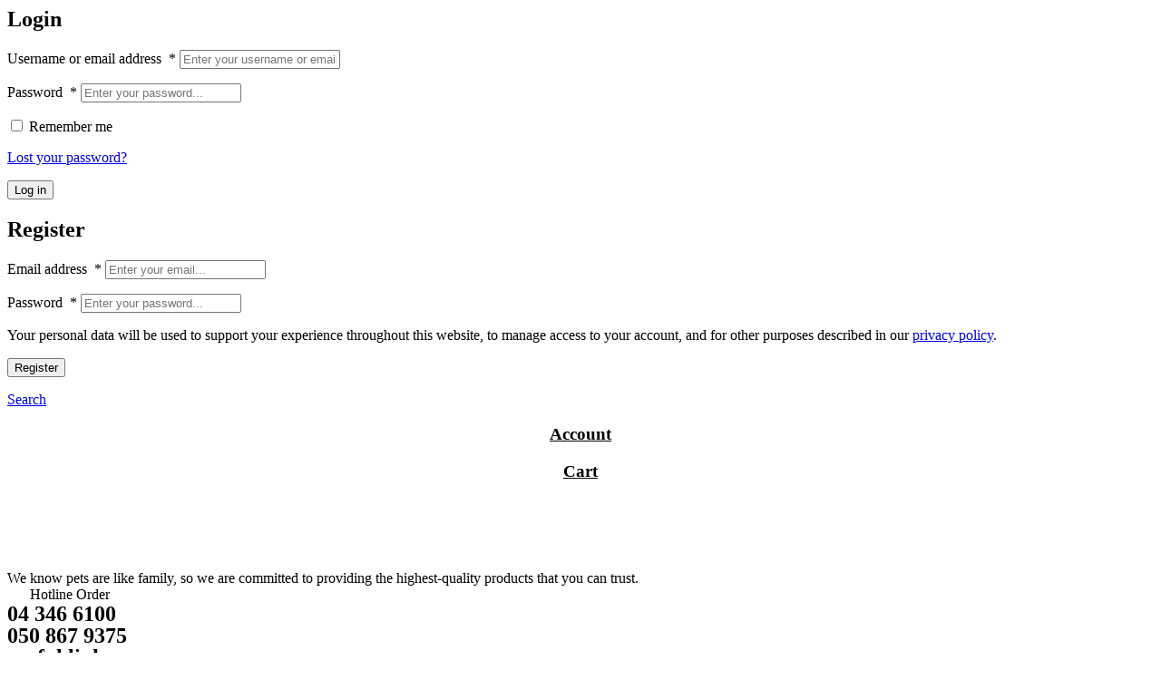

--- FILE ---
content_type: text/html; charset=UTF-8
request_url: https://petsplus.ae/my-account/
body_size: 9175
content:

	<div id="primary">
		<main id="main" class="site-main">

			<article id="post-9" class="post-9 page type-page status-publish hentry">
	        <div class="entry-content">
            <div class="woocommerce"><div class="woocommerce-notices-wrapper"></div>

<div class="u-columns col2-set" id="customer_login">

    <div class="u-column1 login-form-col col-1">

		
        <form class="woocommerce-form woocommerce-form-login login" method="post">

			            <div class="woocommerce-form-login-wrap">
                <h2 class="login-form-title">Login</h2>
                <p class="woocommerce-form-row woocommerce-form-row--wide form-row form-row-wide">
                    <label for="username">Username or email address                        &nbsp;<span class="required">*</span></label>
                    <input type="text" class="woocommerce-Input woocommerce-Input--text input-text" name="username" id="username" autocomplete="username" value="" placeholder="Enter your username or email address..."/>                </p>
                <p class="woocommerce-form-row woocommerce-form-row--wide form-row form-row-wide">
                    <label for="password">Password                        &nbsp;<span class="required">*</span></label>
                    <input class="woocommerce-Input woocommerce-Input--text input-text" type="password" name="password" id="password" autocomplete="current-password" placeholder="Enter your password..."/>
                </p>
				<label class="woocommerce-form__label woocommerce-form__label-for-checkbox woocommerce-form-login__rememberme">
					<input class="woocommerce-form__input woocommerce-form__input-checkbox" name="rememberme" type="checkbox" id="rememberme" value="forever"/>
					<span>Remember me</span>
				</label>
				<input type="hidden" id="woocommerce-login-nonce" name="woocommerce-login-nonce" value="b1eaab2666" /><input type="hidden" name="_wp_http_referer" value="/my-account/" />
				<p class="woocommerce-LostPassword lost_password">
					<a href="https://petsplus.ae/my-account/lost-password/">Lost your password?</a>
				</p>
				                <button type="submit" class="woocommerce-button button woocommerce-form-login__submit" name="login" value="Log in">Log in</button>
            </div>


			
        </form>

		
    </div>

    <div class="u-column2 col-2">


        <form method="post" class="woocommerce-form woocommerce-form-register register"  >

			            <h2 class="register-from-title">Register</h2>

			
            <p class="woocommerce-form-row woocommerce-form-row--wide form-row form-row-wide">
                <label for="reg_email">Email address                    &nbsp;<span class="required">*</span></label>
                <input type="email" class="woocommerce-Input woocommerce-Input--text input-text" name="email" id="reg_email" autocomplete="email" value="" placeholder="Enter your email..."/>            </p>

			
                <p class="woocommerce-form-row woocommerce-form-row--wide form-row form-row-wide">
                    <label for="reg_password">Password                        &nbsp;<span class="required">*</span></label>
                    <input type="password" class="woocommerce-Input woocommerce-Input--text input-text" name="password" id="reg_password" autocomplete="new-password" placeholder="Enter your password..."/>
                </p>

			
			<div class="woocommerce-privacy-policy-text"><p>Your personal data will be used to support your experience throughout this website, to manage access to your account, and for other purposes described in our <a href="https://petsplus.ae/privacy-policy/" class="woocommerce-privacy-policy-link" target="_blank">privacy policy</a>.</p>
</div>
            <p class="woocommerce-FormRow form-row">
				<input type="hidden" id="woocommerce-register-nonce" name="woocommerce-register-nonce" value="1f7d41620f" /><input type="hidden" name="_wp_http_referer" value="/my-account/" />                <button type="submit" class="woocommerce-Button woocommerce-button button woocommerce-form-register__submit" name="register" value="Register">Register</button>
            </p>

			
        </form>

    </div>

</div>

</div>
                    </div><!-- .entry-content -->
        </article><!-- #post-## -->

		</main><!-- #main -->
	</div><!-- #primary -->


		</div><!-- .col-full -->
	</div><!-- #content -->

	<div class='footer-width-fixer'>		<div data-elementor-type="wp-post" data-elementor-id="8433" class="elementor elementor-8433">
									<div class="elementor-section elementor-top-section elementor-element elementor-element-e129169 elementor-section-content-middle elementor-section-stretched elementor-hidden-desktop elementor-hidden-laptop elementor-hidden-tablet_extra elementor-section-boxed elementor-section-height-default elementor-section-height-default" data-id="e129169" data-element_type="section" data-settings="{&quot;stretch_section&quot;:&quot;section-stretched&quot;,&quot;background_background&quot;:&quot;classic&quot;}">
						<div class="elementor-container elementor-column-gap-no">
					<div class="elementor-column elementor-col-33 elementor-top-column elementor-element elementor-element-a1c3fd9" data-id="a1c3fd9" data-element_type="column">
			<div class="elementor-widget-wrap elementor-element-populated">
								<div class="elementor-element elementor-element-a371567 elementor-widget elementor-widget-ziggy-search" data-id="a371567" data-element_type="widget" data-widget_type="ziggy-search.default">
				<div class="elementor-widget-container">
			            <div class="site-header-search">
                <a href="#" class="button-search-popup">
                    <i class="ziggy-icon-search"></i>
                    <span class="content">Search</span>
                </a>
            </div>
            		</div>
				</div>
					</div>
		</div>
				<div class="make-column-clickable-elementor elementor-column elementor-col-33 elementor-top-column elementor-element elementor-element-72513f8" style="cursor: pointer;" data-column-clickable="http://dev2.wpopal.com/radist/my-account/" data-column-clickable-blank="_self" data-id="72513f8" data-element_type="column">
			<div class="elementor-widget-wrap elementor-element-populated">
								<div class="elementor-element elementor-element-dc6797c elementor-view-default elementor-mobile-position-top elementor-vertical-align-top elementor-widget elementor-widget-icon-box" data-id="dc6797c" data-element_type="widget" data-widget_type="icon-box.default">
				<div class="elementor-widget-container">
			<link rel="stylesheet" href="https://petsplus.ae/wp-content/uploads/elementor/css/custom-widget-icon-box.min.css?ver=1663176132">		<div class="elementor-icon-box-wrapper">
						<div class="elementor-icon-box-icon">
				<a class="elementor-icon elementor-animation-" href="https://petsplus.ae/my-account/">
				<i aria-hidden="true" class="ziggy-icon- ziggy-icon-account"></i>				</a>
			</div>
						<div class="elementor-icon-box-content">
				<h3 class="elementor-icon-box-title">
					<a href="https://petsplus.ae/my-account/" >
						Account					</a>
				</h3>
							</div>
		</div>
				</div>
				</div>
					</div>
		</div>
				<div class="elementor-column elementor-col-33 elementor-top-column elementor-element elementor-element-5b21b5b" data-id="5b21b5b" data-element_type="column">
			<div class="elementor-widget-wrap elementor-element-populated">
								<div class="elementor-element elementor-element-1895f43 elementor-view-default elementor-mobile-position-top elementor-vertical-align-top elementor-widget elementor-widget-icon-box" data-id="1895f43" data-element_type="widget" data-widget_type="icon-box.default">
				<div class="elementor-widget-container">
					<div class="elementor-icon-box-wrapper">
						<div class="elementor-icon-box-icon">
				<a class="elementor-icon elementor-animation-" href="https://petsplus.ae/cart/">
				<i aria-hidden="true" class="ziggy-icon- ziggy-icon-cart"></i>				</a>
			</div>
						<div class="elementor-icon-box-content">
				<h3 class="elementor-icon-box-title">
					<a href="https://petsplus.ae/cart/" >
						Cart					</a>
				</h3>
							</div>
		</div>
				</div>
				</div>
					</div>
		</div>
							</div>
		</div>
							</div>
		</div>		<footer itemtype="https://schema.org/WPFooter" itemscope="itemscope" id="colophon" role="contentinfo">
			<div class='footer-width-fixer'>		<div data-elementor-type="wp-post" data-elementor-id="8431" class="elementor elementor-8431">
									<div class="elementor-section elementor-top-section elementor-element elementor-element-b08cd2c elementor-section-stretched elementor-section-boxed elementor-section-height-default elementor-section-height-default" data-id="b08cd2c" data-element_type="section" data-settings="{&quot;stretch_section&quot;:&quot;section-stretched&quot;,&quot;background_background&quot;:&quot;classic&quot;}">
						<div class="elementor-container elementor-column-gap-no">
					<div class="elementor-column elementor-col-100 elementor-top-column elementor-element elementor-element-c535725" data-id="c535725" data-element_type="column">
			<div class="elementor-widget-wrap elementor-element-populated">
								<div class="elementor-section elementor-inner-section elementor-element elementor-element-62ebd78 elementor-section-boxed elementor-section-height-default elementor-section-height-default" data-id="62ebd78" data-element_type="section">
						<div class="elementor-container elementor-column-gap-no">
					<div class="elementor-column elementor-col-25 elementor-inner-column elementor-element elementor-element-6446814" data-id="6446814" data-element_type="column">
			<div class="elementor-widget-wrap elementor-element-populated">
								<div class="elementor-element elementor-element-58108da elementor-widget elementor-widget-image" data-id="58108da" data-element_type="widget" data-widget_type="image.default">
				<div class="elementor-widget-container">
			<style>/*! elementor - v3.7.5 - 14-09-2022 */
.elementor-widget-image{text-align:center}.elementor-widget-image a{display:inline-block}.elementor-widget-image a img[src$=".svg"]{width:48px}.elementor-widget-image img{vertical-align:middle;display:inline-block}</style>												<img width="143" height="79" src="https://petsplus.ae/wp-content/uploads/2022/08/petplus.png" class="attachment-full size-full jetpack-lazy-image" alt="" loading="lazy" data-lazy-srcset="https://petsplus.ae/wp-content/uploads/2022/08/petplus.png 143w, https://petsplus.ae/wp-content/uploads/2022/08/petplus-64x35.png 64w, https://petsplus.ae/wp-content/uploads/2022/08/petplus-54x30.png 54w, https://petsplus.ae/wp-content/uploads/2022/08/petplus-109x60.png 109w" data-lazy-sizes="(max-width: 143px) 100vw, 143px" data-lazy-src="https://petsplus.ae/wp-content/uploads/2022/08/petplus.png?is-pending-load=1" srcset="[data-uri]" />															</div>
				</div>
				<div class="elementor-element elementor-element-c36b1d8 elementor-widget elementor-widget-text-editor" data-id="c36b1d8" data-element_type="widget" data-widget_type="text-editor.default">
				<div class="elementor-widget-container">
			<style>/*! elementor - v3.7.5 - 14-09-2022 */
.elementor-widget-text-editor.elementor-drop-cap-view-stacked .elementor-drop-cap{background-color:#818a91;color:#fff}.elementor-widget-text-editor.elementor-drop-cap-view-framed .elementor-drop-cap{color:#818a91;border:3px solid;background-color:transparent}.elementor-widget-text-editor:not(.elementor-drop-cap-view-default) .elementor-drop-cap{margin-top:8px}.elementor-widget-text-editor:not(.elementor-drop-cap-view-default) .elementor-drop-cap-letter{width:1em;height:1em}.elementor-widget-text-editor .elementor-drop-cap{float:left;text-align:center;line-height:1;font-size:50px}.elementor-widget-text-editor .elementor-drop-cap-letter{display:inline-block}</style>				We know pets are like family, so we are 
committed to providing the highest-quality
 products that you can trust.						</div>
				</div>
				<div class="elementor-element elementor-element-a943e0d elementor-mobile-align-center elementor-icon-list--layout-traditional elementor-list-item-link-full_width elementor-widget elementor-widget-icon-list" data-id="a943e0d" data-element_type="widget" data-widget_type="icon-list.default">
				<div class="elementor-widget-container">
			<link rel="stylesheet" href="https://petsplus.ae/wp-content/uploads/elementor/css/custom-widget-icon-list.min.css?ver=1663176130">		<ul class="elementor-icon-list-items">
							<li class="elementor-icon-list-item">
											<span class="elementor-icon-list-icon">
							<i aria-hidden="true" class="ziggy-icon- ziggy-icon-add_ic_call"></i>						</span>
										<span class="elementor-icon-list-text">Hotline Order</span>
									</li>
						</ul>
				</div>
				</div>
				<div class="elementor-element elementor-element-9053715 elementor-widget elementor-widget-heading" data-id="9053715" data-element_type="widget" data-widget_type="heading.default">
				<div class="elementor-widget-container">
			<style>/*! elementor - v3.7.5 - 14-09-2022 */
.elementor-heading-title{padding:0;margin:0;line-height:1}.elementor-widget-heading .elementor-heading-title[class*=elementor-size-]>a{color:inherit;font-size:inherit;line-height:inherit}.elementor-widget-heading .elementor-heading-title.elementor-size-small{font-size:15px}.elementor-widget-heading .elementor-heading-title.elementor-size-medium{font-size:19px}.elementor-widget-heading .elementor-heading-title.elementor-size-large{font-size:29px}.elementor-widget-heading .elementor-heading-title.elementor-size-xl{font-size:39px}.elementor-widget-heading .elementor-heading-title.elementor-size-xxl{font-size:59px}</style><h2 class="elementor-heading-title elementor-size-default">04 346 6100<br>050 867 9375</h2>		</div>
				</div>
					</div>
		</div>
				<div class="elementor-column elementor-col-25 elementor-inner-column elementor-element elementor-element-68c924d elementor-menu-one" data-id="68c924d" data-element_type="column">
			<div class="elementor-widget-wrap elementor-element-populated">
								<div class="elementor-element elementor-element-78a4aa2 elementor-widget elementor-widget-heading" data-id="78a4aa2" data-element_type="widget" data-widget_type="heading.default">
				<div class="elementor-widget-container">
			<h2 class="elementor-heading-title elementor-size-default">useful links</h2>		</div>
				</div>
				<div class="elementor-element elementor-element-f1f1afb hfe-nav-menu__breakpoint-none hfe-nav-menu__align-left hfe-submenu-icon-arrow hfe-link-redirect-child elementor-widget elementor-widget-navigation-menu" data-id="f1f1afb" data-element_type="widget" data-settings="{&quot;padding_horizontal_menu_item&quot;:{&quot;unit&quot;:&quot;px&quot;,&quot;size&quot;:&quot;&quot;,&quot;sizes&quot;:[]},&quot;padding_vertical_menu_item&quot;:{&quot;unit&quot;:&quot;px&quot;,&quot;size&quot;:&quot;&quot;,&quot;sizes&quot;:[]},&quot;padding_horizontal_menu_item_laptop&quot;:{&quot;unit&quot;:&quot;px&quot;,&quot;size&quot;:&quot;&quot;,&quot;sizes&quot;:[]},&quot;padding_horizontal_menu_item_tablet_extra&quot;:{&quot;unit&quot;:&quot;px&quot;,&quot;size&quot;:&quot;&quot;,&quot;sizes&quot;:[]},&quot;padding_horizontal_menu_item_tablet&quot;:{&quot;unit&quot;:&quot;px&quot;,&quot;size&quot;:&quot;&quot;,&quot;sizes&quot;:[]},&quot;padding_horizontal_menu_item_mobile_extra&quot;:{&quot;unit&quot;:&quot;px&quot;,&quot;size&quot;:&quot;&quot;,&quot;sizes&quot;:[]},&quot;padding_horizontal_menu_item_mobile&quot;:{&quot;unit&quot;:&quot;px&quot;,&quot;size&quot;:&quot;&quot;,&quot;sizes&quot;:[]},&quot;padding_vertical_menu_item_laptop&quot;:{&quot;unit&quot;:&quot;px&quot;,&quot;size&quot;:&quot;&quot;,&quot;sizes&quot;:[]},&quot;padding_vertical_menu_item_tablet_extra&quot;:{&quot;unit&quot;:&quot;px&quot;,&quot;size&quot;:&quot;&quot;,&quot;sizes&quot;:[]},&quot;padding_vertical_menu_item_tablet&quot;:{&quot;unit&quot;:&quot;px&quot;,&quot;size&quot;:&quot;&quot;,&quot;sizes&quot;:[]},&quot;padding_vertical_menu_item_mobile_extra&quot;:{&quot;unit&quot;:&quot;px&quot;,&quot;size&quot;:&quot;&quot;,&quot;sizes&quot;:[]},&quot;padding_vertical_menu_item_mobile&quot;:{&quot;unit&quot;:&quot;px&quot;,&quot;size&quot;:&quot;&quot;,&quot;sizes&quot;:[]},&quot;menu_space_between&quot;:{&quot;unit&quot;:&quot;px&quot;,&quot;size&quot;:&quot;&quot;,&quot;sizes&quot;:[]},&quot;menu_space_between_laptop&quot;:{&quot;unit&quot;:&quot;px&quot;,&quot;size&quot;:&quot;&quot;,&quot;sizes&quot;:[]},&quot;menu_space_between_tablet_extra&quot;:{&quot;unit&quot;:&quot;px&quot;,&quot;size&quot;:&quot;&quot;,&quot;sizes&quot;:[]},&quot;menu_space_between_tablet&quot;:{&quot;unit&quot;:&quot;px&quot;,&quot;size&quot;:&quot;&quot;,&quot;sizes&quot;:[]},&quot;menu_space_between_mobile_extra&quot;:{&quot;unit&quot;:&quot;px&quot;,&quot;size&quot;:&quot;&quot;,&quot;sizes&quot;:[]},&quot;menu_space_between_mobile&quot;:{&quot;unit&quot;:&quot;px&quot;,&quot;size&quot;:&quot;&quot;,&quot;sizes&quot;:[]},&quot;dropdown_border_radius&quot;:{&quot;unit&quot;:&quot;px&quot;,&quot;top&quot;:&quot;&quot;,&quot;right&quot;:&quot;&quot;,&quot;bottom&quot;:&quot;&quot;,&quot;left&quot;:&quot;&quot;,&quot;isLinked&quot;:true},&quot;dropdown_border_radius_laptop&quot;:{&quot;unit&quot;:&quot;px&quot;,&quot;top&quot;:&quot;&quot;,&quot;right&quot;:&quot;&quot;,&quot;bottom&quot;:&quot;&quot;,&quot;left&quot;:&quot;&quot;,&quot;isLinked&quot;:true},&quot;dropdown_border_radius_tablet_extra&quot;:{&quot;unit&quot;:&quot;px&quot;,&quot;top&quot;:&quot;&quot;,&quot;right&quot;:&quot;&quot;,&quot;bottom&quot;:&quot;&quot;,&quot;left&quot;:&quot;&quot;,&quot;isLinked&quot;:true},&quot;dropdown_border_radius_tablet&quot;:{&quot;unit&quot;:&quot;px&quot;,&quot;top&quot;:&quot;&quot;,&quot;right&quot;:&quot;&quot;,&quot;bottom&quot;:&quot;&quot;,&quot;left&quot;:&quot;&quot;,&quot;isLinked&quot;:true},&quot;dropdown_border_radius_mobile_extra&quot;:{&quot;unit&quot;:&quot;px&quot;,&quot;top&quot;:&quot;&quot;,&quot;right&quot;:&quot;&quot;,&quot;bottom&quot;:&quot;&quot;,&quot;left&quot;:&quot;&quot;,&quot;isLinked&quot;:true},&quot;dropdown_border_radius_mobile&quot;:{&quot;unit&quot;:&quot;px&quot;,&quot;top&quot;:&quot;&quot;,&quot;right&quot;:&quot;&quot;,&quot;bottom&quot;:&quot;&quot;,&quot;left&quot;:&quot;&quot;,&quot;isLinked&quot;:true},&quot;padding_horizontal_dropdown_item&quot;:{&quot;unit&quot;:&quot;px&quot;,&quot;size&quot;:&quot;&quot;,&quot;sizes&quot;:[]},&quot;padding_horizontal_dropdown_item_laptop&quot;:{&quot;unit&quot;:&quot;px&quot;,&quot;size&quot;:&quot;&quot;,&quot;sizes&quot;:[]},&quot;padding_horizontal_dropdown_item_tablet_extra&quot;:{&quot;unit&quot;:&quot;px&quot;,&quot;size&quot;:&quot;&quot;,&quot;sizes&quot;:[]},&quot;padding_horizontal_dropdown_item_tablet&quot;:{&quot;unit&quot;:&quot;px&quot;,&quot;size&quot;:&quot;&quot;,&quot;sizes&quot;:[]},&quot;padding_horizontal_dropdown_item_mobile_extra&quot;:{&quot;unit&quot;:&quot;px&quot;,&quot;size&quot;:&quot;&quot;,&quot;sizes&quot;:[]},&quot;padding_horizontal_dropdown_item_mobile&quot;:{&quot;unit&quot;:&quot;px&quot;,&quot;size&quot;:&quot;&quot;,&quot;sizes&quot;:[]},&quot;padding_vertical_dropdown_item&quot;:{&quot;unit&quot;:&quot;px&quot;,&quot;size&quot;:15,&quot;sizes&quot;:[]},&quot;padding_vertical_dropdown_item_laptop&quot;:{&quot;unit&quot;:&quot;px&quot;,&quot;size&quot;:&quot;&quot;,&quot;sizes&quot;:[]},&quot;padding_vertical_dropdown_item_tablet_extra&quot;:{&quot;unit&quot;:&quot;px&quot;,&quot;size&quot;:&quot;&quot;,&quot;sizes&quot;:[]},&quot;padding_vertical_dropdown_item_tablet&quot;:{&quot;unit&quot;:&quot;px&quot;,&quot;size&quot;:&quot;&quot;,&quot;sizes&quot;:[]},&quot;padding_vertical_dropdown_item_mobile_extra&quot;:{&quot;unit&quot;:&quot;px&quot;,&quot;size&quot;:&quot;&quot;,&quot;sizes&quot;:[]},&quot;padding_vertical_dropdown_item_mobile&quot;:{&quot;unit&quot;:&quot;px&quot;,&quot;size&quot;:&quot;&quot;,&quot;sizes&quot;:[]},&quot;distance_from_menu&quot;:{&quot;unit&quot;:&quot;px&quot;,&quot;size&quot;:&quot;&quot;,&quot;sizes&quot;:[]},&quot;distance_from_menu_laptop&quot;:{&quot;unit&quot;:&quot;px&quot;,&quot;size&quot;:&quot;&quot;,&quot;sizes&quot;:[]},&quot;distance_from_menu_tablet_extra&quot;:{&quot;unit&quot;:&quot;px&quot;,&quot;size&quot;:&quot;&quot;,&quot;sizes&quot;:[]},&quot;distance_from_menu_tablet&quot;:{&quot;unit&quot;:&quot;px&quot;,&quot;size&quot;:&quot;&quot;,&quot;sizes&quot;:[]},&quot;distance_from_menu_mobile_extra&quot;:{&quot;unit&quot;:&quot;px&quot;,&quot;size&quot;:&quot;&quot;,&quot;sizes&quot;:[]},&quot;distance_from_menu_mobile&quot;:{&quot;unit&quot;:&quot;px&quot;,&quot;size&quot;:&quot;&quot;,&quot;sizes&quot;:[]},&quot;toggle_size&quot;:{&quot;unit&quot;:&quot;px&quot;,&quot;size&quot;:&quot;&quot;,&quot;sizes&quot;:[]},&quot;toggle_size_laptop&quot;:{&quot;unit&quot;:&quot;px&quot;,&quot;size&quot;:&quot;&quot;,&quot;sizes&quot;:[]},&quot;toggle_size_tablet_extra&quot;:{&quot;unit&quot;:&quot;px&quot;,&quot;size&quot;:&quot;&quot;,&quot;sizes&quot;:[]},&quot;toggle_size_tablet&quot;:{&quot;unit&quot;:&quot;px&quot;,&quot;size&quot;:&quot;&quot;,&quot;sizes&quot;:[]},&quot;toggle_size_mobile_extra&quot;:{&quot;unit&quot;:&quot;px&quot;,&quot;size&quot;:&quot;&quot;,&quot;sizes&quot;:[]},&quot;toggle_size_mobile&quot;:{&quot;unit&quot;:&quot;px&quot;,&quot;size&quot;:&quot;&quot;,&quot;sizes&quot;:[]},&quot;toggle_border_width&quot;:{&quot;unit&quot;:&quot;px&quot;,&quot;size&quot;:&quot;&quot;,&quot;sizes&quot;:[]},&quot;toggle_border_width_laptop&quot;:{&quot;unit&quot;:&quot;px&quot;,&quot;size&quot;:&quot;&quot;,&quot;sizes&quot;:[]},&quot;toggle_border_width_tablet_extra&quot;:{&quot;unit&quot;:&quot;px&quot;,&quot;size&quot;:&quot;&quot;,&quot;sizes&quot;:[]},&quot;toggle_border_width_tablet&quot;:{&quot;unit&quot;:&quot;px&quot;,&quot;size&quot;:&quot;&quot;,&quot;sizes&quot;:[]},&quot;toggle_border_width_mobile_extra&quot;:{&quot;unit&quot;:&quot;px&quot;,&quot;size&quot;:&quot;&quot;,&quot;sizes&quot;:[]},&quot;toggle_border_width_mobile&quot;:{&quot;unit&quot;:&quot;px&quot;,&quot;size&quot;:&quot;&quot;,&quot;sizes&quot;:[]},&quot;toggle_border_radius&quot;:{&quot;unit&quot;:&quot;px&quot;,&quot;size&quot;:&quot;&quot;,&quot;sizes&quot;:[]},&quot;toggle_border_radius_laptop&quot;:{&quot;unit&quot;:&quot;px&quot;,&quot;size&quot;:&quot;&quot;,&quot;sizes&quot;:[]},&quot;toggle_border_radius_tablet_extra&quot;:{&quot;unit&quot;:&quot;px&quot;,&quot;size&quot;:&quot;&quot;,&quot;sizes&quot;:[]},&quot;toggle_border_radius_tablet&quot;:{&quot;unit&quot;:&quot;px&quot;,&quot;size&quot;:&quot;&quot;,&quot;sizes&quot;:[]},&quot;toggle_border_radius_mobile_extra&quot;:{&quot;unit&quot;:&quot;px&quot;,&quot;size&quot;:&quot;&quot;,&quot;sizes&quot;:[]},&quot;toggle_border_radius_mobile&quot;:{&quot;unit&quot;:&quot;px&quot;,&quot;size&quot;:&quot;&quot;,&quot;sizes&quot;:[]}}" data-widget_type="navigation-menu.default">
				<div class="elementor-widget-container">
						<div class="hfe-nav-menu hfe-layout-vertical hfe-nav-menu-layout vertical" data-layout="vertical">
				<div class="hfe-nav-menu__toggle elementor-clickable">
					<div class="hfe-nav-menu-icon">
											</div>
				</div>
				<nav class="hfe-nav-menu__layout-vertical hfe-nav-menu__submenu-arrow" data-toggle-icon="" data-close-icon="" data-full-width=""><ul id="menu-1-f1f1afb" class="hfe-nav-menu"><li id="menu-item-3680" class="menu-item menu-item-type-post_type menu-item-object-page menu-item-privacy-policy parent hfe-creative-menu"><a href="https://petsplus.ae/privacy-policy/" class = "hfe-menu-item">Privacy Policy</a></li>
<li id="menu-item-3679" class="menu-item menu-item-type-post_type menu-item-object-page parent hfe-creative-menu"><a href="https://petsplus.ae/delivery-terms/" class = "hfe-menu-item">Delivery Terms</a></li>
<li id="menu-item-3677" class="menu-item menu-item-type-post_type menu-item-object-page parent hfe-creative-menu"><a href="https://petsplus.ae/terms-conditions/" class = "hfe-menu-item">Terms &#038; Conditions</a></li>
<li id="menu-item-3678" class="menu-item menu-item-type-post_type menu-item-object-page parent hfe-creative-menu"><a href="https://petsplus.ae/returns-exchanges-refunds/" class = "hfe-menu-item">Returns, Exchanges &#038; Refunds</a></li>
</ul></nav>              
			</div>
					</div>
				</div>
					</div>
		</div>
				<div class="elementor-column elementor-col-25 elementor-inner-column elementor-element elementor-element-f0b8e7f elementor-menu-one" data-id="f0b8e7f" data-element_type="column">
			<div class="elementor-widget-wrap elementor-element-populated">
								<div class="elementor-element elementor-element-ca6eeec elementor-widget elementor-widget-heading" data-id="ca6eeec" data-element_type="widget" data-widget_type="heading.default">
				<div class="elementor-widget-container">
			<h2 class="elementor-heading-title elementor-size-default">my account</h2>		</div>
				</div>
				<div class="elementor-element elementor-element-2272bd6 hfe-nav-menu__breakpoint-none hfe-nav-menu__align-left hfe-submenu-icon-arrow hfe-link-redirect-child elementor-widget elementor-widget-navigation-menu" data-id="2272bd6" data-element_type="widget" data-settings="{&quot;padding_horizontal_menu_item&quot;:{&quot;unit&quot;:&quot;px&quot;,&quot;size&quot;:&quot;&quot;,&quot;sizes&quot;:[]},&quot;padding_vertical_menu_item&quot;:{&quot;unit&quot;:&quot;px&quot;,&quot;size&quot;:&quot;&quot;,&quot;sizes&quot;:[]},&quot;padding_horizontal_menu_item_laptop&quot;:{&quot;unit&quot;:&quot;px&quot;,&quot;size&quot;:&quot;&quot;,&quot;sizes&quot;:[]},&quot;padding_horizontal_menu_item_tablet_extra&quot;:{&quot;unit&quot;:&quot;px&quot;,&quot;size&quot;:&quot;&quot;,&quot;sizes&quot;:[]},&quot;padding_horizontal_menu_item_tablet&quot;:{&quot;unit&quot;:&quot;px&quot;,&quot;size&quot;:&quot;&quot;,&quot;sizes&quot;:[]},&quot;padding_horizontal_menu_item_mobile_extra&quot;:{&quot;unit&quot;:&quot;px&quot;,&quot;size&quot;:&quot;&quot;,&quot;sizes&quot;:[]},&quot;padding_horizontal_menu_item_mobile&quot;:{&quot;unit&quot;:&quot;px&quot;,&quot;size&quot;:&quot;&quot;,&quot;sizes&quot;:[]},&quot;padding_vertical_menu_item_laptop&quot;:{&quot;unit&quot;:&quot;px&quot;,&quot;size&quot;:&quot;&quot;,&quot;sizes&quot;:[]},&quot;padding_vertical_menu_item_tablet_extra&quot;:{&quot;unit&quot;:&quot;px&quot;,&quot;size&quot;:&quot;&quot;,&quot;sizes&quot;:[]},&quot;padding_vertical_menu_item_tablet&quot;:{&quot;unit&quot;:&quot;px&quot;,&quot;size&quot;:&quot;&quot;,&quot;sizes&quot;:[]},&quot;padding_vertical_menu_item_mobile_extra&quot;:{&quot;unit&quot;:&quot;px&quot;,&quot;size&quot;:&quot;&quot;,&quot;sizes&quot;:[]},&quot;padding_vertical_menu_item_mobile&quot;:{&quot;unit&quot;:&quot;px&quot;,&quot;size&quot;:&quot;&quot;,&quot;sizes&quot;:[]},&quot;menu_space_between&quot;:{&quot;unit&quot;:&quot;px&quot;,&quot;size&quot;:&quot;&quot;,&quot;sizes&quot;:[]},&quot;menu_space_between_laptop&quot;:{&quot;unit&quot;:&quot;px&quot;,&quot;size&quot;:&quot;&quot;,&quot;sizes&quot;:[]},&quot;menu_space_between_tablet_extra&quot;:{&quot;unit&quot;:&quot;px&quot;,&quot;size&quot;:&quot;&quot;,&quot;sizes&quot;:[]},&quot;menu_space_between_tablet&quot;:{&quot;unit&quot;:&quot;px&quot;,&quot;size&quot;:&quot;&quot;,&quot;sizes&quot;:[]},&quot;menu_space_between_mobile_extra&quot;:{&quot;unit&quot;:&quot;px&quot;,&quot;size&quot;:&quot;&quot;,&quot;sizes&quot;:[]},&quot;menu_space_between_mobile&quot;:{&quot;unit&quot;:&quot;px&quot;,&quot;size&quot;:&quot;&quot;,&quot;sizes&quot;:[]},&quot;dropdown_border_radius&quot;:{&quot;unit&quot;:&quot;px&quot;,&quot;top&quot;:&quot;&quot;,&quot;right&quot;:&quot;&quot;,&quot;bottom&quot;:&quot;&quot;,&quot;left&quot;:&quot;&quot;,&quot;isLinked&quot;:true},&quot;dropdown_border_radius_laptop&quot;:{&quot;unit&quot;:&quot;px&quot;,&quot;top&quot;:&quot;&quot;,&quot;right&quot;:&quot;&quot;,&quot;bottom&quot;:&quot;&quot;,&quot;left&quot;:&quot;&quot;,&quot;isLinked&quot;:true},&quot;dropdown_border_radius_tablet_extra&quot;:{&quot;unit&quot;:&quot;px&quot;,&quot;top&quot;:&quot;&quot;,&quot;right&quot;:&quot;&quot;,&quot;bottom&quot;:&quot;&quot;,&quot;left&quot;:&quot;&quot;,&quot;isLinked&quot;:true},&quot;dropdown_border_radius_tablet&quot;:{&quot;unit&quot;:&quot;px&quot;,&quot;top&quot;:&quot;&quot;,&quot;right&quot;:&quot;&quot;,&quot;bottom&quot;:&quot;&quot;,&quot;left&quot;:&quot;&quot;,&quot;isLinked&quot;:true},&quot;dropdown_border_radius_mobile_extra&quot;:{&quot;unit&quot;:&quot;px&quot;,&quot;top&quot;:&quot;&quot;,&quot;right&quot;:&quot;&quot;,&quot;bottom&quot;:&quot;&quot;,&quot;left&quot;:&quot;&quot;,&quot;isLinked&quot;:true},&quot;dropdown_border_radius_mobile&quot;:{&quot;unit&quot;:&quot;px&quot;,&quot;top&quot;:&quot;&quot;,&quot;right&quot;:&quot;&quot;,&quot;bottom&quot;:&quot;&quot;,&quot;left&quot;:&quot;&quot;,&quot;isLinked&quot;:true},&quot;padding_horizontal_dropdown_item&quot;:{&quot;unit&quot;:&quot;px&quot;,&quot;size&quot;:&quot;&quot;,&quot;sizes&quot;:[]},&quot;padding_horizontal_dropdown_item_laptop&quot;:{&quot;unit&quot;:&quot;px&quot;,&quot;size&quot;:&quot;&quot;,&quot;sizes&quot;:[]},&quot;padding_horizontal_dropdown_item_tablet_extra&quot;:{&quot;unit&quot;:&quot;px&quot;,&quot;size&quot;:&quot;&quot;,&quot;sizes&quot;:[]},&quot;padding_horizontal_dropdown_item_tablet&quot;:{&quot;unit&quot;:&quot;px&quot;,&quot;size&quot;:&quot;&quot;,&quot;sizes&quot;:[]},&quot;padding_horizontal_dropdown_item_mobile_extra&quot;:{&quot;unit&quot;:&quot;px&quot;,&quot;size&quot;:&quot;&quot;,&quot;sizes&quot;:[]},&quot;padding_horizontal_dropdown_item_mobile&quot;:{&quot;unit&quot;:&quot;px&quot;,&quot;size&quot;:&quot;&quot;,&quot;sizes&quot;:[]},&quot;padding_vertical_dropdown_item&quot;:{&quot;unit&quot;:&quot;px&quot;,&quot;size&quot;:15,&quot;sizes&quot;:[]},&quot;padding_vertical_dropdown_item_laptop&quot;:{&quot;unit&quot;:&quot;px&quot;,&quot;size&quot;:&quot;&quot;,&quot;sizes&quot;:[]},&quot;padding_vertical_dropdown_item_tablet_extra&quot;:{&quot;unit&quot;:&quot;px&quot;,&quot;size&quot;:&quot;&quot;,&quot;sizes&quot;:[]},&quot;padding_vertical_dropdown_item_tablet&quot;:{&quot;unit&quot;:&quot;px&quot;,&quot;size&quot;:&quot;&quot;,&quot;sizes&quot;:[]},&quot;padding_vertical_dropdown_item_mobile_extra&quot;:{&quot;unit&quot;:&quot;px&quot;,&quot;size&quot;:&quot;&quot;,&quot;sizes&quot;:[]},&quot;padding_vertical_dropdown_item_mobile&quot;:{&quot;unit&quot;:&quot;px&quot;,&quot;size&quot;:&quot;&quot;,&quot;sizes&quot;:[]},&quot;distance_from_menu&quot;:{&quot;unit&quot;:&quot;px&quot;,&quot;size&quot;:&quot;&quot;,&quot;sizes&quot;:[]},&quot;distance_from_menu_laptop&quot;:{&quot;unit&quot;:&quot;px&quot;,&quot;size&quot;:&quot;&quot;,&quot;sizes&quot;:[]},&quot;distance_from_menu_tablet_extra&quot;:{&quot;unit&quot;:&quot;px&quot;,&quot;size&quot;:&quot;&quot;,&quot;sizes&quot;:[]},&quot;distance_from_menu_tablet&quot;:{&quot;unit&quot;:&quot;px&quot;,&quot;size&quot;:&quot;&quot;,&quot;sizes&quot;:[]},&quot;distance_from_menu_mobile_extra&quot;:{&quot;unit&quot;:&quot;px&quot;,&quot;size&quot;:&quot;&quot;,&quot;sizes&quot;:[]},&quot;distance_from_menu_mobile&quot;:{&quot;unit&quot;:&quot;px&quot;,&quot;size&quot;:&quot;&quot;,&quot;sizes&quot;:[]},&quot;toggle_size&quot;:{&quot;unit&quot;:&quot;px&quot;,&quot;size&quot;:&quot;&quot;,&quot;sizes&quot;:[]},&quot;toggle_size_laptop&quot;:{&quot;unit&quot;:&quot;px&quot;,&quot;size&quot;:&quot;&quot;,&quot;sizes&quot;:[]},&quot;toggle_size_tablet_extra&quot;:{&quot;unit&quot;:&quot;px&quot;,&quot;size&quot;:&quot;&quot;,&quot;sizes&quot;:[]},&quot;toggle_size_tablet&quot;:{&quot;unit&quot;:&quot;px&quot;,&quot;size&quot;:&quot;&quot;,&quot;sizes&quot;:[]},&quot;toggle_size_mobile_extra&quot;:{&quot;unit&quot;:&quot;px&quot;,&quot;size&quot;:&quot;&quot;,&quot;sizes&quot;:[]},&quot;toggle_size_mobile&quot;:{&quot;unit&quot;:&quot;px&quot;,&quot;size&quot;:&quot;&quot;,&quot;sizes&quot;:[]},&quot;toggle_border_width&quot;:{&quot;unit&quot;:&quot;px&quot;,&quot;size&quot;:&quot;&quot;,&quot;sizes&quot;:[]},&quot;toggle_border_width_laptop&quot;:{&quot;unit&quot;:&quot;px&quot;,&quot;size&quot;:&quot;&quot;,&quot;sizes&quot;:[]},&quot;toggle_border_width_tablet_extra&quot;:{&quot;unit&quot;:&quot;px&quot;,&quot;size&quot;:&quot;&quot;,&quot;sizes&quot;:[]},&quot;toggle_border_width_tablet&quot;:{&quot;unit&quot;:&quot;px&quot;,&quot;size&quot;:&quot;&quot;,&quot;sizes&quot;:[]},&quot;toggle_border_width_mobile_extra&quot;:{&quot;unit&quot;:&quot;px&quot;,&quot;size&quot;:&quot;&quot;,&quot;sizes&quot;:[]},&quot;toggle_border_width_mobile&quot;:{&quot;unit&quot;:&quot;px&quot;,&quot;size&quot;:&quot;&quot;,&quot;sizes&quot;:[]},&quot;toggle_border_radius&quot;:{&quot;unit&quot;:&quot;px&quot;,&quot;size&quot;:&quot;&quot;,&quot;sizes&quot;:[]},&quot;toggle_border_radius_laptop&quot;:{&quot;unit&quot;:&quot;px&quot;,&quot;size&quot;:&quot;&quot;,&quot;sizes&quot;:[]},&quot;toggle_border_radius_tablet_extra&quot;:{&quot;unit&quot;:&quot;px&quot;,&quot;size&quot;:&quot;&quot;,&quot;sizes&quot;:[]},&quot;toggle_border_radius_tablet&quot;:{&quot;unit&quot;:&quot;px&quot;,&quot;size&quot;:&quot;&quot;,&quot;sizes&quot;:[]},&quot;toggle_border_radius_mobile_extra&quot;:{&quot;unit&quot;:&quot;px&quot;,&quot;size&quot;:&quot;&quot;,&quot;sizes&quot;:[]},&quot;toggle_border_radius_mobile&quot;:{&quot;unit&quot;:&quot;px&quot;,&quot;size&quot;:&quot;&quot;,&quot;sizes&quot;:[]}}" data-widget_type="navigation-menu.default">
				<div class="elementor-widget-container">
						<div class="hfe-nav-menu hfe-layout-vertical hfe-nav-menu-layout vertical" data-layout="vertical">
				<div class="hfe-nav-menu__toggle elementor-clickable">
					<div class="hfe-nav-menu-icon">
											</div>
				</div>
				<nav class="hfe-nav-menu__layout-vertical hfe-nav-menu__submenu-arrow" data-toggle-icon="" data-close-icon="" data-full-width=""><ul id="menu-1-2272bd6" class="hfe-nav-menu"><li id="menu-item-3680" class="menu-item menu-item-type-post_type menu-item-object-page menu-item-privacy-policy parent hfe-creative-menu"><a href="https://petsplus.ae/privacy-policy/" class = "hfe-menu-item">Privacy Policy</a></li>
<li id="menu-item-3679" class="menu-item menu-item-type-post_type menu-item-object-page parent hfe-creative-menu"><a href="https://petsplus.ae/delivery-terms/" class = "hfe-menu-item">Delivery Terms</a></li>
<li id="menu-item-3677" class="menu-item menu-item-type-post_type menu-item-object-page parent hfe-creative-menu"><a href="https://petsplus.ae/terms-conditions/" class = "hfe-menu-item">Terms &#038; Conditions</a></li>
<li id="menu-item-3678" class="menu-item menu-item-type-post_type menu-item-object-page parent hfe-creative-menu"><a href="https://petsplus.ae/returns-exchanges-refunds/" class = "hfe-menu-item">Returns, Exchanges &#038; Refunds</a></li>
</ul></nav>              
			</div>
					</div>
				</div>
					</div>
		</div>
				<div class="elementor-column elementor-col-25 elementor-inner-column elementor-element elementor-element-cd20eea elementor-menu-one" data-id="cd20eea" data-element_type="column">
			<div class="elementor-widget-wrap elementor-element-populated">
								<div class="elementor-element elementor-element-5bc8e8c elementor-widget elementor-widget-heading" data-id="5bc8e8c" data-element_type="widget" data-widget_type="heading.default">
				<div class="elementor-widget-container">
			<h2 class="elementor-heading-title elementor-size-default">Company</h2>		</div>
				</div>
				<div class="elementor-element elementor-element-2581fa8 hfe-nav-menu__breakpoint-none hfe-nav-menu__align-left hfe-submenu-icon-arrow hfe-link-redirect-child elementor-widget elementor-widget-navigation-menu" data-id="2581fa8" data-element_type="widget" data-settings="{&quot;padding_horizontal_menu_item&quot;:{&quot;unit&quot;:&quot;px&quot;,&quot;size&quot;:&quot;&quot;,&quot;sizes&quot;:[]},&quot;padding_vertical_menu_item&quot;:{&quot;unit&quot;:&quot;px&quot;,&quot;size&quot;:&quot;&quot;,&quot;sizes&quot;:[]},&quot;padding_horizontal_menu_item_laptop&quot;:{&quot;unit&quot;:&quot;px&quot;,&quot;size&quot;:&quot;&quot;,&quot;sizes&quot;:[]},&quot;padding_horizontal_menu_item_tablet_extra&quot;:{&quot;unit&quot;:&quot;px&quot;,&quot;size&quot;:&quot;&quot;,&quot;sizes&quot;:[]},&quot;padding_horizontal_menu_item_tablet&quot;:{&quot;unit&quot;:&quot;px&quot;,&quot;size&quot;:&quot;&quot;,&quot;sizes&quot;:[]},&quot;padding_horizontal_menu_item_mobile_extra&quot;:{&quot;unit&quot;:&quot;px&quot;,&quot;size&quot;:&quot;&quot;,&quot;sizes&quot;:[]},&quot;padding_horizontal_menu_item_mobile&quot;:{&quot;unit&quot;:&quot;px&quot;,&quot;size&quot;:&quot;&quot;,&quot;sizes&quot;:[]},&quot;padding_vertical_menu_item_laptop&quot;:{&quot;unit&quot;:&quot;px&quot;,&quot;size&quot;:&quot;&quot;,&quot;sizes&quot;:[]},&quot;padding_vertical_menu_item_tablet_extra&quot;:{&quot;unit&quot;:&quot;px&quot;,&quot;size&quot;:&quot;&quot;,&quot;sizes&quot;:[]},&quot;padding_vertical_menu_item_tablet&quot;:{&quot;unit&quot;:&quot;px&quot;,&quot;size&quot;:&quot;&quot;,&quot;sizes&quot;:[]},&quot;padding_vertical_menu_item_mobile_extra&quot;:{&quot;unit&quot;:&quot;px&quot;,&quot;size&quot;:&quot;&quot;,&quot;sizes&quot;:[]},&quot;padding_vertical_menu_item_mobile&quot;:{&quot;unit&quot;:&quot;px&quot;,&quot;size&quot;:&quot;&quot;,&quot;sizes&quot;:[]},&quot;menu_space_between&quot;:{&quot;unit&quot;:&quot;px&quot;,&quot;size&quot;:&quot;&quot;,&quot;sizes&quot;:[]},&quot;menu_space_between_laptop&quot;:{&quot;unit&quot;:&quot;px&quot;,&quot;size&quot;:&quot;&quot;,&quot;sizes&quot;:[]},&quot;menu_space_between_tablet_extra&quot;:{&quot;unit&quot;:&quot;px&quot;,&quot;size&quot;:&quot;&quot;,&quot;sizes&quot;:[]},&quot;menu_space_between_tablet&quot;:{&quot;unit&quot;:&quot;px&quot;,&quot;size&quot;:&quot;&quot;,&quot;sizes&quot;:[]},&quot;menu_space_between_mobile_extra&quot;:{&quot;unit&quot;:&quot;px&quot;,&quot;size&quot;:&quot;&quot;,&quot;sizes&quot;:[]},&quot;menu_space_between_mobile&quot;:{&quot;unit&quot;:&quot;px&quot;,&quot;size&quot;:&quot;&quot;,&quot;sizes&quot;:[]},&quot;dropdown_border_radius&quot;:{&quot;unit&quot;:&quot;px&quot;,&quot;top&quot;:&quot;&quot;,&quot;right&quot;:&quot;&quot;,&quot;bottom&quot;:&quot;&quot;,&quot;left&quot;:&quot;&quot;,&quot;isLinked&quot;:true},&quot;dropdown_border_radius_laptop&quot;:{&quot;unit&quot;:&quot;px&quot;,&quot;top&quot;:&quot;&quot;,&quot;right&quot;:&quot;&quot;,&quot;bottom&quot;:&quot;&quot;,&quot;left&quot;:&quot;&quot;,&quot;isLinked&quot;:true},&quot;dropdown_border_radius_tablet_extra&quot;:{&quot;unit&quot;:&quot;px&quot;,&quot;top&quot;:&quot;&quot;,&quot;right&quot;:&quot;&quot;,&quot;bottom&quot;:&quot;&quot;,&quot;left&quot;:&quot;&quot;,&quot;isLinked&quot;:true},&quot;dropdown_border_radius_tablet&quot;:{&quot;unit&quot;:&quot;px&quot;,&quot;top&quot;:&quot;&quot;,&quot;right&quot;:&quot;&quot;,&quot;bottom&quot;:&quot;&quot;,&quot;left&quot;:&quot;&quot;,&quot;isLinked&quot;:true},&quot;dropdown_border_radius_mobile_extra&quot;:{&quot;unit&quot;:&quot;px&quot;,&quot;top&quot;:&quot;&quot;,&quot;right&quot;:&quot;&quot;,&quot;bottom&quot;:&quot;&quot;,&quot;left&quot;:&quot;&quot;,&quot;isLinked&quot;:true},&quot;dropdown_border_radius_mobile&quot;:{&quot;unit&quot;:&quot;px&quot;,&quot;top&quot;:&quot;&quot;,&quot;right&quot;:&quot;&quot;,&quot;bottom&quot;:&quot;&quot;,&quot;left&quot;:&quot;&quot;,&quot;isLinked&quot;:true},&quot;padding_horizontal_dropdown_item&quot;:{&quot;unit&quot;:&quot;px&quot;,&quot;size&quot;:&quot;&quot;,&quot;sizes&quot;:[]},&quot;padding_horizontal_dropdown_item_laptop&quot;:{&quot;unit&quot;:&quot;px&quot;,&quot;size&quot;:&quot;&quot;,&quot;sizes&quot;:[]},&quot;padding_horizontal_dropdown_item_tablet_extra&quot;:{&quot;unit&quot;:&quot;px&quot;,&quot;size&quot;:&quot;&quot;,&quot;sizes&quot;:[]},&quot;padding_horizontal_dropdown_item_tablet&quot;:{&quot;unit&quot;:&quot;px&quot;,&quot;size&quot;:&quot;&quot;,&quot;sizes&quot;:[]},&quot;padding_horizontal_dropdown_item_mobile_extra&quot;:{&quot;unit&quot;:&quot;px&quot;,&quot;size&quot;:&quot;&quot;,&quot;sizes&quot;:[]},&quot;padding_horizontal_dropdown_item_mobile&quot;:{&quot;unit&quot;:&quot;px&quot;,&quot;size&quot;:&quot;&quot;,&quot;sizes&quot;:[]},&quot;padding_vertical_dropdown_item&quot;:{&quot;unit&quot;:&quot;px&quot;,&quot;size&quot;:15,&quot;sizes&quot;:[]},&quot;padding_vertical_dropdown_item_laptop&quot;:{&quot;unit&quot;:&quot;px&quot;,&quot;size&quot;:&quot;&quot;,&quot;sizes&quot;:[]},&quot;padding_vertical_dropdown_item_tablet_extra&quot;:{&quot;unit&quot;:&quot;px&quot;,&quot;size&quot;:&quot;&quot;,&quot;sizes&quot;:[]},&quot;padding_vertical_dropdown_item_tablet&quot;:{&quot;unit&quot;:&quot;px&quot;,&quot;size&quot;:&quot;&quot;,&quot;sizes&quot;:[]},&quot;padding_vertical_dropdown_item_mobile_extra&quot;:{&quot;unit&quot;:&quot;px&quot;,&quot;size&quot;:&quot;&quot;,&quot;sizes&quot;:[]},&quot;padding_vertical_dropdown_item_mobile&quot;:{&quot;unit&quot;:&quot;px&quot;,&quot;size&quot;:&quot;&quot;,&quot;sizes&quot;:[]},&quot;distance_from_menu&quot;:{&quot;unit&quot;:&quot;px&quot;,&quot;size&quot;:&quot;&quot;,&quot;sizes&quot;:[]},&quot;distance_from_menu_laptop&quot;:{&quot;unit&quot;:&quot;px&quot;,&quot;size&quot;:&quot;&quot;,&quot;sizes&quot;:[]},&quot;distance_from_menu_tablet_extra&quot;:{&quot;unit&quot;:&quot;px&quot;,&quot;size&quot;:&quot;&quot;,&quot;sizes&quot;:[]},&quot;distance_from_menu_tablet&quot;:{&quot;unit&quot;:&quot;px&quot;,&quot;size&quot;:&quot;&quot;,&quot;sizes&quot;:[]},&quot;distance_from_menu_mobile_extra&quot;:{&quot;unit&quot;:&quot;px&quot;,&quot;size&quot;:&quot;&quot;,&quot;sizes&quot;:[]},&quot;distance_from_menu_mobile&quot;:{&quot;unit&quot;:&quot;px&quot;,&quot;size&quot;:&quot;&quot;,&quot;sizes&quot;:[]},&quot;toggle_size&quot;:{&quot;unit&quot;:&quot;px&quot;,&quot;size&quot;:&quot;&quot;,&quot;sizes&quot;:[]},&quot;toggle_size_laptop&quot;:{&quot;unit&quot;:&quot;px&quot;,&quot;size&quot;:&quot;&quot;,&quot;sizes&quot;:[]},&quot;toggle_size_tablet_extra&quot;:{&quot;unit&quot;:&quot;px&quot;,&quot;size&quot;:&quot;&quot;,&quot;sizes&quot;:[]},&quot;toggle_size_tablet&quot;:{&quot;unit&quot;:&quot;px&quot;,&quot;size&quot;:&quot;&quot;,&quot;sizes&quot;:[]},&quot;toggle_size_mobile_extra&quot;:{&quot;unit&quot;:&quot;px&quot;,&quot;size&quot;:&quot;&quot;,&quot;sizes&quot;:[]},&quot;toggle_size_mobile&quot;:{&quot;unit&quot;:&quot;px&quot;,&quot;size&quot;:&quot;&quot;,&quot;sizes&quot;:[]},&quot;toggle_border_width&quot;:{&quot;unit&quot;:&quot;px&quot;,&quot;size&quot;:&quot;&quot;,&quot;sizes&quot;:[]},&quot;toggle_border_width_laptop&quot;:{&quot;unit&quot;:&quot;px&quot;,&quot;size&quot;:&quot;&quot;,&quot;sizes&quot;:[]},&quot;toggle_border_width_tablet_extra&quot;:{&quot;unit&quot;:&quot;px&quot;,&quot;size&quot;:&quot;&quot;,&quot;sizes&quot;:[]},&quot;toggle_border_width_tablet&quot;:{&quot;unit&quot;:&quot;px&quot;,&quot;size&quot;:&quot;&quot;,&quot;sizes&quot;:[]},&quot;toggle_border_width_mobile_extra&quot;:{&quot;unit&quot;:&quot;px&quot;,&quot;size&quot;:&quot;&quot;,&quot;sizes&quot;:[]},&quot;toggle_border_width_mobile&quot;:{&quot;unit&quot;:&quot;px&quot;,&quot;size&quot;:&quot;&quot;,&quot;sizes&quot;:[]},&quot;toggle_border_radius&quot;:{&quot;unit&quot;:&quot;px&quot;,&quot;size&quot;:&quot;&quot;,&quot;sizes&quot;:[]},&quot;toggle_border_radius_laptop&quot;:{&quot;unit&quot;:&quot;px&quot;,&quot;size&quot;:&quot;&quot;,&quot;sizes&quot;:[]},&quot;toggle_border_radius_tablet_extra&quot;:{&quot;unit&quot;:&quot;px&quot;,&quot;size&quot;:&quot;&quot;,&quot;sizes&quot;:[]},&quot;toggle_border_radius_tablet&quot;:{&quot;unit&quot;:&quot;px&quot;,&quot;size&quot;:&quot;&quot;,&quot;sizes&quot;:[]},&quot;toggle_border_radius_mobile_extra&quot;:{&quot;unit&quot;:&quot;px&quot;,&quot;size&quot;:&quot;&quot;,&quot;sizes&quot;:[]},&quot;toggle_border_radius_mobile&quot;:{&quot;unit&quot;:&quot;px&quot;,&quot;size&quot;:&quot;&quot;,&quot;sizes&quot;:[]}}" data-widget_type="navigation-menu.default">
				<div class="elementor-widget-container">
						<div class="hfe-nav-menu hfe-layout-vertical hfe-nav-menu-layout vertical" data-layout="vertical">
				<div class="hfe-nav-menu__toggle elementor-clickable">
					<div class="hfe-nav-menu-icon">
											</div>
				</div>
				<nav class="hfe-nav-menu__layout-vertical hfe-nav-menu__submenu-arrow" data-toggle-icon="" data-close-icon="" data-full-width=""><ul id="menu-1-2581fa8" class="hfe-nav-menu"><li id="menu-item-3680" class="menu-item menu-item-type-post_type menu-item-object-page menu-item-privacy-policy parent hfe-creative-menu"><a href="https://petsplus.ae/privacy-policy/" class = "hfe-menu-item">Privacy Policy</a></li>
<li id="menu-item-3679" class="menu-item menu-item-type-post_type menu-item-object-page parent hfe-creative-menu"><a href="https://petsplus.ae/delivery-terms/" class = "hfe-menu-item">Delivery Terms</a></li>
<li id="menu-item-3677" class="menu-item menu-item-type-post_type menu-item-object-page parent hfe-creative-menu"><a href="https://petsplus.ae/terms-conditions/" class = "hfe-menu-item">Terms &#038; Conditions</a></li>
<li id="menu-item-3678" class="menu-item menu-item-type-post_type menu-item-object-page parent hfe-creative-menu"><a href="https://petsplus.ae/returns-exchanges-refunds/" class = "hfe-menu-item">Returns, Exchanges &#038; Refunds</a></li>
</ul></nav>              
			</div>
					</div>
				</div>
					</div>
		</div>
							</div>
		</div>
				<div class="elementor-element elementor-element-25fd23f elementor-shape-circle e-grid-align-left elementor-grid-mobile-4 e-grid-align-mobile-center elementor-grid-0 elementor-widget elementor-widget-social-icons" data-id="25fd23f" data-element_type="widget" data-widget_type="social-icons.default">
				<div class="elementor-widget-container">
			<style>/*! elementor - v3.7.5 - 14-09-2022 */
.elementor-widget-social-icons.elementor-grid-0 .elementor-widget-container,.elementor-widget-social-icons.elementor-grid-mobile-0 .elementor-widget-container,.elementor-widget-social-icons.elementor-grid-tablet-0 .elementor-widget-container{line-height:1;font-size:0}.elementor-widget-social-icons:not(.elementor-grid-0):not(.elementor-grid-tablet-0):not(.elementor-grid-mobile-0) .elementor-grid{display:inline-grid}.elementor-widget-social-icons .elementor-grid{grid-column-gap:var(--grid-column-gap,5px);grid-row-gap:var(--grid-row-gap,5px);grid-template-columns:var(--grid-template-columns);-webkit-box-pack:var(--justify-content,center);-ms-flex-pack:var(--justify-content,center);justify-content:var(--justify-content,center);justify-items:var(--justify-content,center)}.elementor-icon.elementor-social-icon{font-size:var(--icon-size,25px);line-height:var(--icon-size,25px);width:calc(var(--icon-size, 25px) + (2 * var(--icon-padding, .5em)));height:calc(var(--icon-size, 25px) + (2 * var(--icon-padding, .5em)))}.elementor-social-icon{--e-social-icon-icon-color:#fff;display:-webkit-inline-box;display:-ms-inline-flexbox;display:inline-flex;background-color:#818a91;-webkit-box-align:center;-ms-flex-align:center;align-items:center;-webkit-box-pack:center;-ms-flex-pack:center;justify-content:center;text-align:center;cursor:pointer}.elementor-social-icon i{color:var(--e-social-icon-icon-color)}.elementor-social-icon svg{fill:var(--e-social-icon-icon-color)}.elementor-social-icon:last-child{margin:0}.elementor-social-icon:hover{opacity:.9;color:#fff}.elementor-social-icon-android{background-color:#a4c639}.elementor-social-icon-apple{background-color:#999}.elementor-social-icon-behance{background-color:#1769ff}.elementor-social-icon-bitbucket{background-color:#205081}.elementor-social-icon-codepen{background-color:#000}.elementor-social-icon-delicious{background-color:#39f}.elementor-social-icon-deviantart{background-color:#05cc47}.elementor-social-icon-digg{background-color:#005be2}.elementor-social-icon-dribbble{background-color:#ea4c89}.elementor-social-icon-elementor{background-color:#d30c5c}.elementor-social-icon-envelope{background-color:#ea4335}.elementor-social-icon-facebook,.elementor-social-icon-facebook-f{background-color:#3b5998}.elementor-social-icon-flickr{background-color:#0063dc}.elementor-social-icon-foursquare{background-color:#2d5be3}.elementor-social-icon-free-code-camp,.elementor-social-icon-freecodecamp{background-color:#006400}.elementor-social-icon-github{background-color:#333}.elementor-social-icon-gitlab{background-color:#e24329}.elementor-social-icon-globe{background-color:#818a91}.elementor-social-icon-google-plus,.elementor-social-icon-google-plus-g{background-color:#dd4b39}.elementor-social-icon-houzz{background-color:#7ac142}.elementor-social-icon-instagram{background-color:#262626}.elementor-social-icon-jsfiddle{background-color:#487aa2}.elementor-social-icon-link{background-color:#818a91}.elementor-social-icon-linkedin,.elementor-social-icon-linkedin-in{background-color:#0077b5}.elementor-social-icon-medium{background-color:#00ab6b}.elementor-social-icon-meetup{background-color:#ec1c40}.elementor-social-icon-mixcloud{background-color:#273a4b}.elementor-social-icon-odnoklassniki{background-color:#f4731c}.elementor-social-icon-pinterest{background-color:#bd081c}.elementor-social-icon-product-hunt{background-color:#da552f}.elementor-social-icon-reddit{background-color:#ff4500}.elementor-social-icon-rss{background-color:#f26522}.elementor-social-icon-shopping-cart{background-color:#4caf50}.elementor-social-icon-skype{background-color:#00aff0}.elementor-social-icon-slideshare{background-color:#0077b5}.elementor-social-icon-snapchat{background-color:#fffc00}.elementor-social-icon-soundcloud{background-color:#f80}.elementor-social-icon-spotify{background-color:#2ebd59}.elementor-social-icon-stack-overflow{background-color:#fe7a15}.elementor-social-icon-steam{background-color:#00adee}.elementor-social-icon-stumbleupon{background-color:#eb4924}.elementor-social-icon-telegram{background-color:#2ca5e0}.elementor-social-icon-thumb-tack{background-color:#1aa1d8}.elementor-social-icon-tripadvisor{background-color:#589442}.elementor-social-icon-tumblr{background-color:#35465c}.elementor-social-icon-twitch{background-color:#6441a5}.elementor-social-icon-twitter{background-color:#1da1f2}.elementor-social-icon-viber{background-color:#665cac}.elementor-social-icon-vimeo{background-color:#1ab7ea}.elementor-social-icon-vk{background-color:#45668e}.elementor-social-icon-weibo{background-color:#dd2430}.elementor-social-icon-weixin{background-color:#31a918}.elementor-social-icon-whatsapp{background-color:#25d366}.elementor-social-icon-wordpress{background-color:#21759b}.elementor-social-icon-xing{background-color:#026466}.elementor-social-icon-yelp{background-color:#af0606}.elementor-social-icon-youtube{background-color:#cd201f}.elementor-social-icon-500px{background-color:#0099e5}.elementor-shape-rounded .elementor-icon.elementor-social-icon{border-radius:10%}.elementor-shape-circle .elementor-icon.elementor-social-icon{border-radius:50%}</style>		<div class="elementor-social-icons-wrapper elementor-grid">
							<span class="elementor-grid-item">
					<a class="elementor-icon elementor-social-icon elementor-social-icon-instagram elementor-repeater-item-fb6b92c" href="https://instagram.com/petsplusuae?igshid=NmNmNjAwNzg=" target="_blank">
						<span class="elementor-screen-only">Instagram</span>
						<i class="fab fa-instagram"></i>					</a>
				</span>
							<span class="elementor-grid-item">
					<a class="elementor-icon elementor-social-icon elementor-social-icon-facebook elementor-repeater-item-5319cb9" href="https://www.facebook.com/PetsPlusUAE/" target="_blank">
						<span class="elementor-screen-only">Facebook</span>
						<i class="fab fa-facebook"></i>					</a>
				</span>
							<span class="elementor-grid-item">
					<a class="elementor-icon elementor-social-icon elementor-social-icon-whatsapp elementor-repeater-item-83369b1" href="https://wa.link/tx0num" target="_blank">
						<span class="elementor-screen-only">Whatsapp</span>
						<i class="fab fa-whatsapp"></i>					</a>
				</span>
					</div>
				</div>
				</div>
				<div class="elementor-element elementor-element-0f6ff05 elementor-widget-divider--view-line elementor-widget elementor-widget-divider" data-id="0f6ff05" data-element_type="widget" data-widget_type="divider.default">
				<div class="elementor-widget-container">
			<style>/*! elementor - v3.7.5 - 14-09-2022 */
.elementor-widget-divider{--divider-border-style:none;--divider-border-width:1px;--divider-color:#2c2c2c;--divider-icon-size:20px;--divider-element-spacing:10px;--divider-pattern-height:24px;--divider-pattern-size:20px;--divider-pattern-url:none;--divider-pattern-repeat:repeat-x}.elementor-widget-divider .elementor-divider{display:-webkit-box;display:-ms-flexbox;display:flex}.elementor-widget-divider .elementor-divider__text{font-size:15px;line-height:1;max-width:95%}.elementor-widget-divider .elementor-divider__element{margin:0 var(--divider-element-spacing);-ms-flex-negative:0;flex-shrink:0}.elementor-widget-divider .elementor-icon{font-size:var(--divider-icon-size)}.elementor-widget-divider .elementor-divider-separator{display:-webkit-box;display:-ms-flexbox;display:flex;margin:0;direction:ltr}.elementor-widget-divider--view-line_icon .elementor-divider-separator,.elementor-widget-divider--view-line_text .elementor-divider-separator{-webkit-box-align:center;-ms-flex-align:center;align-items:center}.elementor-widget-divider--view-line_icon .elementor-divider-separator:after,.elementor-widget-divider--view-line_icon .elementor-divider-separator:before,.elementor-widget-divider--view-line_text .elementor-divider-separator:after,.elementor-widget-divider--view-line_text .elementor-divider-separator:before{display:block;content:"";border-bottom:0;-webkit-box-flex:1;-ms-flex-positive:1;flex-grow:1;border-top:var(--divider-border-width) var(--divider-border-style) var(--divider-color)}.elementor-widget-divider--element-align-left .elementor-divider .elementor-divider-separator>.elementor-divider__svg:first-of-type{-webkit-box-flex:0;-ms-flex-positive:0;flex-grow:0;-ms-flex-negative:100;flex-shrink:100}.elementor-widget-divider--element-align-left .elementor-divider-separator:before{content:none}.elementor-widget-divider--element-align-left .elementor-divider__element{margin-left:0}.elementor-widget-divider--element-align-right .elementor-divider .elementor-divider-separator>.elementor-divider__svg:last-of-type{-webkit-box-flex:0;-ms-flex-positive:0;flex-grow:0;-ms-flex-negative:100;flex-shrink:100}.elementor-widget-divider--element-align-right .elementor-divider-separator:after{content:none}.elementor-widget-divider--element-align-right .elementor-divider__element{margin-right:0}.elementor-widget-divider:not(.elementor-widget-divider--view-line_text):not(.elementor-widget-divider--view-line_icon) .elementor-divider-separator{border-top:var(--divider-border-width) var(--divider-border-style) var(--divider-color)}.elementor-widget-divider--separator-type-pattern{--divider-border-style:none}.elementor-widget-divider--separator-type-pattern.elementor-widget-divider--view-line .elementor-divider-separator,.elementor-widget-divider--separator-type-pattern:not(.elementor-widget-divider--view-line) .elementor-divider-separator:after,.elementor-widget-divider--separator-type-pattern:not(.elementor-widget-divider--view-line) .elementor-divider-separator:before,.elementor-widget-divider--separator-type-pattern:not([class*=elementor-widget-divider--view]) .elementor-divider-separator{width:100%;min-height:var(--divider-pattern-height);-webkit-mask-size:var(--divider-pattern-size) 100%;mask-size:var(--divider-pattern-size) 100%;-webkit-mask-repeat:var(--divider-pattern-repeat);mask-repeat:var(--divider-pattern-repeat);background-color:var(--divider-color);-webkit-mask-image:var(--divider-pattern-url);mask-image:var(--divider-pattern-url)}.elementor-widget-divider--no-spacing{--divider-pattern-size:auto}.elementor-widget-divider--bg-round{--divider-pattern-repeat:round}.rtl .elementor-widget-divider .elementor-divider__text{direction:rtl}.e-container>.elementor-widget-divider{width:var(--container-widget-width,100%);--flex-grow:var(--container-widget-flex-grow,0)}</style>		<div class="elementor-divider">
			<span class="elementor-divider-separator">
						</span>
		</div>
				</div>
				</div>
				<div class="elementor-section elementor-inner-section elementor-element elementor-element-46e8281 elementor-section-content-middle elementor-section-boxed elementor-section-height-default elementor-section-height-default" data-id="46e8281" data-element_type="section">
						<div class="elementor-container elementor-column-gap-no">
					<div class="elementor-column elementor-col-33 elementor-inner-column elementor-element elementor-element-d4d2a37" data-id="d4d2a37" data-element_type="column">
			<div class="elementor-widget-wrap elementor-element-populated">
								<div class="elementor-element elementor-element-9e11395 elementor-widget elementor-widget-text-editor" data-id="9e11395" data-element_type="widget" data-widget_type="text-editor.default">
				<div class="elementor-widget-container">
							<p>Copyright © 2022 Petsplus. All rights reserved.</p>						</div>
				</div>
					</div>
		</div>
				<div class="elementor-column elementor-col-33 elementor-inner-column elementor-element elementor-element-700e8fc" data-id="700e8fc" data-element_type="column">
			<div class="elementor-widget-wrap">
									</div>
		</div>
				<div class="elementor-column elementor-col-33 elementor-inner-column elementor-element elementor-element-29899e7" data-id="29899e7" data-element_type="column">
			<div class="elementor-widget-wrap elementor-element-populated">
								<div class="elementor-element elementor-element-0ddfe22 elementor-icon-list--layout-inline elementor-align-right elementor-mobile-align-center elementor-mobile_extra-align-center elementor-list-item-link-full_width elementor-widget elementor-widget-icon-list" data-id="0ddfe22" data-element_type="widget" data-widget_type="icon-list.default">
				<div class="elementor-widget-container">
					<ul class="elementor-icon-list-items elementor-inline-items">
							<li class="elementor-icon-list-item elementor-inline-item">
											<a href="https://petsplus.ae/privacy-policy/">

											<span class="elementor-icon-list-text">Privacy Policy</span>
											</a>
									</li>
								<li class="elementor-icon-list-item elementor-inline-item">
											<a href="https://petsplus.ae/terms-conditions/">

											<span class="elementor-icon-list-text">Terms of Service</span>
											</a>
									</li>
						</ul>
				</div>
				</div>
					</div>
		</div>
							</div>
		</div>
					</div>
		</div>
							</div>
		</div>
							</div>
		</div>		</footer>
	
</div><!-- #page -->

        <div class="account-wrap d-none">
            <div class="account-inner ">
                        <div class="login-form-head">
            <span class="login-form-title">Sign in</span>
            <span class="pull-right">
                <a class="register-link" href="https://petsplus.ae/my-account/"
                   title="Register">Create an Account</a>
            </span>
        </div>
        <form class="ziggy-login-form-ajax" data-toggle="validator">
            <p>
                <label>Username or email <span class="required">*</span></label>
                <input name="username" type="text" required placeholder="Username">
            </p>
            <p>
                <label>Password <span class="required">*</span></label>
                <input name="password" type="password" required
                       placeholder="Password">
            </p>
            <button type="submit" data-button-action
                    class="btn btn-primary btn-block w-100 mt-1">Login</button>
            <input type="hidden" name="action" value="ziggy_login">
            <input type="hidden" id="security-login" name="security-login" value="baf7625e45" /><input type="hidden" name="_wp_http_referer" value="/my-account/" />        </form>
        <div class="login-form-bottom">
            <a href="https://petsplus.ae/my-account/lost-password/" class="lostpass-link"
               title="Lost your password?">Lost your password?</a>
        </div>
                    </div>
        </div>
                    <div class="ziggy-mobile-nav">
                <div class="menu-scroll-mobile">
                    <a href="#" class="mobile-nav-close"><i class="ziggy-icon-times"></i></a>
                            <div class="mobile-nav-tabs">
            <ul>
                                    <li class="mobile-tab-title mobile-pages-title active" data-menu="pages">
                        <span>Petsplus</span>
                    </li>
                                            </ul>
        </div>
        <nav class="mobile-menu-tab mobile-navigation mobile-pages-menu active"
             aria-label="Mobile Navigation">
            <div class="handheld-navigation"><ul id="menu-petsplus" class="menu"><li id="menu-item-8630" class="menu-item menu-item-type-post_type menu-item-object-page menu-item-home menu-item-8630"><a href="https://petsplus.ae/">Home</a></li>
<li id="menu-item-8702" class="menu-item menu-item-type-custom menu-item-object-custom menu-item-has-children menu-item-8702"><a>Pet Type</a>
<ul class="sub-menu">
	<li id="menu-item-8703" class="menu-item menu-item-type-custom menu-item-object-custom menu-item-8703"><a href="https://petsplus.ae/product-category/dogs/">Dog</a></li>
	<li id="menu-item-8704" class="menu-item menu-item-type-custom menu-item-object-custom menu-item-8704"><a href="https://petsplus.ae/product-category/cats-2/">Cat</a></li>
	<li id="menu-item-8705" class="menu-item menu-item-type-custom menu-item-object-custom menu-item-8705"><a href="https://petsplus.ae/product-category/small-animals/hamster-food/">Hamster</a></li>
	<li id="menu-item-8706" class="menu-item menu-item-type-custom menu-item-object-custom menu-item-8706"><a href="https://petsplus.ae/product-category/fish/">Fish</a></li>
	<li id="menu-item-8707" class="menu-item menu-item-type-custom menu-item-object-custom menu-item-8707"><a href="https://petsplus.ae/product-category/reptiles/">Reptile</a></li>
	<li id="menu-item-8709" class="menu-item menu-item-type-custom menu-item-object-custom menu-item-8709"><a href="https://petsplus.ae/product-category/birds/">Bird</a></li>
	<li id="menu-item-8708" class="menu-item menu-item-type-custom menu-item-object-custom menu-item-8708"><a href="https://petsplus.ae/product-category/small-animals/">Small Animals</a></li>
	<li id="menu-item-8710" class="menu-item menu-item-type-custom menu-item-object-custom menu-item-8710"><a href="https://petsplus.ae/product-category/turtle/">Turtle</a></li>
</ul>
</li>
<li id="menu-item-8631" class="menu-item menu-item-type-custom menu-item-object-custom menu-item-has-children menu-item-8631"><a>Services</a>
<ul class="sub-menu">
	<li id="menu-item-8701" class="menu-item menu-item-type-post_type menu-item-object-page menu-item-8701"><a href="https://petsplus.ae/grooming/">Grooming</a></li>
</ul>
</li>
<li id="menu-item-8651" class="menu-item menu-item-type-post_type menu-item-object-page menu-item-8651"><a href="https://petsplus.ae/blog/">Blog</a></li>
</ul></div>        </nav>
        <nav class="mobile-menu-tab mobile-navigation-categories mobile-categories-menu"
             aria-label="Mobile Navigation">
            <div class="menu"><ul>
<li ><a href="https://petsplus.ae/">Home</a></li><li class="page_item page-item-4884"><a href="https://petsplus.ae/blog/">Blog</a></li>
<li class="page_item page-item-7"><a href="https://petsplus.ae/cart/">Cart</a></li>
<li class="page_item page-item-8"><a href="https://petsplus.ae/checkout/">Checkout</a></li>
<li class="page_item page-item-8537"><a href="https://petsplus.ae/contact-us-2/">Contact us</a></li>
<li class="page_item page-item-3666"><a href="https://petsplus.ae/delivery-terms/">Delivery Terms</a></li>
<li class="page_item page-item-8536"><a href="https://petsplus.ae/faqs/">Faqs</a></li>
<li class="page_item page-item-127"><a href="https://petsplus.ae/grooming/">Grooming</a></li>
<li class="page_item page-item-9 current_page_item"><a href="https://petsplus.ae/my-account/" aria-current="page">My account</a></li>
<li class="page_item page-item-8538"><a href="https://petsplus.ae/order-tracking/">Order tracking</a></li>
<li class="page_item page-item-3"><a href="https://petsplus.ae/privacy-policy/">Privacy Policy</a></li>
<li class="page_item page-item-3670"><a href="https://petsplus.ae/returns-exchanges-refunds/">Returns, Exchanges &#038; Refunds</a></li>
<li class="page_item page-item-3672"><a href="https://petsplus.ae/terms-conditions/">Terms &#038; Conditions</a></li>
<li class="page_item page-item-8421"><a href="https://petsplus.ae/wishlist/">Wishlist</a></li>
</ul></div>
        </nav>
                        </div>
                            </div>
            <div class="ziggy-overlay"></div>
                    <div class="site-search-popup">
            <div class="site-search-popup-wrap">
                <a href="#" class="site-search-popup-close"><i class="ziggy-icon-times-circle"></i></a>
                            <div class="site-search ajax-search">
                <div class="widget woocommerce widget_product_search">
                    <div class="ajax-search-result d-none"></div>
                    <form role="search" method="get" class="woocommerce-product-search"
                          action="https://petsplus.ae/">
                        <label class="screen-reader-text"
                               for="woocommerce-product-search-field-1">Search for:</label>
                        <input type="search"
                               id="woocommerce-product-search-field-1"
                               class="search-field"
                               placeholder="Search products&hellip;"
                               autocomplete="off" value="" name="s"/>
                        <button type="submit"
                                value="Search">Search</button>
                        <input type="hidden" name="post_type" value="product"/>
                                    <div class="search-by-category input-dropdown">
                <div class="input-dropdown-inner ziggy-scroll-content">
                    <!--                    <input type="hidden" name="product_cat" value="0">-->
                    <a href="#" data-val="0"><span>All category</span></a>
                    <select  name='product_cat' id='product_cat0' class='dropdown_product_cat_ajax' >
	<option value='' selected='selected'>All category</option>
	<option class="level-0" value="birds">Birds</option>
	<option class="level-1" value="bird-food">&nbsp;&nbsp;&nbsp;Bird Food</option>
	<option class="level-0" value="cats">Cat</option>
	<option class="level-1" value="accessories-for-cats">&nbsp;&nbsp;&nbsp;Accessories for cats</option>
	<option class="level-1" value="bowls">&nbsp;&nbsp;&nbsp;Bowls</option>
	<option class="level-1" value="cat-food">&nbsp;&nbsp;&nbsp;Cat food</option>
	<option class="level-1" value="cat-litter">&nbsp;&nbsp;&nbsp;Cat Litter</option>
	<option class="level-1" value="cat-toys">&nbsp;&nbsp;&nbsp;Cat Toys</option>
	<option class="level-1" value="treats">&nbsp;&nbsp;&nbsp;Treats</option>
	<option class="level-0" value="dogs">Dogs</option>
	<option class="level-1" value="accessories-dogs">&nbsp;&nbsp;&nbsp;Accessories</option>
	<option class="level-1" value="bowls-feeding-accessories">&nbsp;&nbsp;&nbsp;Bowls &amp; Feeding Accessories</option>
	<option class="level-1" value="collars-harnesses-leashes">&nbsp;&nbsp;&nbsp;Collars, Harnesses &amp; Leashes</option>
	<option class="level-1" value="dog-food">&nbsp;&nbsp;&nbsp;Dog Food</option>
	<option class="level-1" value="dog-toys">&nbsp;&nbsp;&nbsp;Dog Toys</option>
	<option class="level-1" value="grooming">&nbsp;&nbsp;&nbsp;Grooming</option>
	<option class="level-1" value="hygiene">&nbsp;&nbsp;&nbsp;Hygiene</option>
	<option class="level-1" value="treats-chews">&nbsp;&nbsp;&nbsp;Treats &amp; Chews</option>
	<option class="level-0" value="uncategorized">Uncategorized</option>
</select>
                    <div class="list-wrapper ziggy-scroll">
                        <ul class="ziggy-scroll-content">
                            <li class="d-none">
                                <a href="#" data-val="0">All category</a></li>
                            	<li class="cat-item cat-item-19"><a class="pf-value" href="https://petsplus.ae/product-category/birds/" data-val="birds" data-title="Birds" >Birds</a>
<ul class='children'>
	<li class="cat-item cat-item-72"><a class="pf-value" href="https://petsplus.ae/product-category/birds/bird-food/" data-val="bird-food" data-title="Bird Food" >Bird Food</a>
</li>
</ul>
</li>
	<li class="cat-item cat-item-18"><a class="pf-value" href="https://petsplus.ae/product-category/cats/" data-val="cats" data-title="Cat" >Cat</a>
<ul class='children'>
	<li class="cat-item cat-item-98"><a class="pf-value" href="https://petsplus.ae/product-category/cats/accessories-for-cats/" data-val="accessories-for-cats" data-title="Accessories for cats" >Accessories for cats</a>
</li>
	<li class="cat-item cat-item-175"><a class="pf-value" href="https://petsplus.ae/product-category/cats/bowls/" data-val="bowls" data-title="Bowls" >Bowls</a>
</li>
	<li class="cat-item cat-item-54"><a class="pf-value" href="https://petsplus.ae/product-category/cats/cat-food/" data-val="cat-food" data-title="Cat food" >Cat food</a>
</li>
	<li class="cat-item cat-item-93"><a class="pf-value" href="https://petsplus.ae/product-category/cats/cat-litter/" data-val="cat-litter" data-title="Cat Litter" >Cat Litter</a>
</li>
	<li class="cat-item cat-item-94"><a class="pf-value" href="https://petsplus.ae/product-category/cats/cat-toys/" data-val="cat-toys" data-title="Cat Toys" >Cat Toys</a>
</li>
	<li class="cat-item cat-item-146"><a class="pf-value" href="https://petsplus.ae/product-category/cats/treats/" data-val="treats" data-title="Treats" >Treats</a>
</li>
</ul>
</li>
	<li class="cat-item cat-item-17"><a class="pf-value" href="https://petsplus.ae/product-category/dogs/" data-val="dogs" data-title="Dogs" >Dogs</a>
<ul class='children'>
	<li class="cat-item cat-item-76"><a class="pf-value" href="https://petsplus.ae/product-category/dogs/accessories-dogs/" data-val="accessories-dogs" data-title="Accessories" >Accessories</a>
</li>
	<li class="cat-item cat-item-25"><a class="pf-value" href="https://petsplus.ae/product-category/dogs/bowls-feeding-accessories/" data-val="bowls-feeding-accessories" data-title="Bowls &amp; Feeding Accessories" >Bowls &amp; Feeding Accessories</a>
</li>
	<li class="cat-item cat-item-26"><a class="pf-value" href="https://petsplus.ae/product-category/dogs/collars-harnesses-leashes/" data-val="collars-harnesses-leashes" data-title="Collars, Harnesses &amp; Leashes" >Collars, Harnesses &amp; Leashes</a>
</li>
	<li class="cat-item cat-item-23"><a class="pf-value" href="https://petsplus.ae/product-category/dogs/dog-food/" data-val="dog-food" data-title="Dog Food" >Dog Food</a>
</li>
	<li class="cat-item cat-item-81"><a class="pf-value" href="https://petsplus.ae/product-category/dogs/dog-toys/" data-val="dog-toys" data-title="Dog Toys" >Dog Toys</a>
</li>
	<li class="cat-item cat-item-87"><a class="pf-value" href="https://petsplus.ae/product-category/dogs/grooming/" data-val="grooming" data-title="Grooming" >Grooming</a>
</li>
	<li class="cat-item cat-item-55"><a class="pf-value" href="https://petsplus.ae/product-category/dogs/hygiene/" data-val="hygiene" data-title="Hygiene" >Hygiene</a>
</li>
	<li class="cat-item cat-item-24"><a class="pf-value" href="https://petsplus.ae/product-category/dogs/treats-chews/" data-val="treats-chews" data-title="Treats &amp; Chews" >Treats &amp; Chews</a>
</li>
</ul>
</li>
	<li class="cat-item cat-item-15"><a class="pf-value" href="https://petsplus.ae/product-category/uncategorized/" data-val="uncategorized" data-title="Uncategorized" >Uncategorized</a>
</li>
                        </ul>
                    </div>
                </div>
            </div>
                                </form>
                </div>
            </div>
                        </div>
        </div>
        <div class="site-search-popup-overlay"></div>
                                <div class="woosc-popup woosc-search">
                            <div class="woosc-popup-inner">
                                <div class="woosc-popup-content">
                                    <div class="woosc-popup-content-inner">
                                        <div class="woosc-popup-close"></div>
                                        <div class="woosc-search-input">
                                            <input type="search" id="woosc_search_input"
                                                   placeholder="Type any keyword to search..."/>
                                        </div>
                                        <div class="woosc-search-result"></div>
                                    </div>
                                </div>
                            </div>
                        </div>
						                        <div class="woosc-popup woosc-settings">
                            <div class="woosc-popup-inner">
                                <div class="woosc-popup-content">
                                    <div class="woosc-popup-content-inner">
                                        <div class="woosc-popup-close"></div>
                                        <ul class="woosc-settings-tools">
                                            <li><label><input type="checkbox"
                                                              class="woosc-settings-tool"
                                                              id="woosc_hide_similarities"/> Hide similarities                                                </label></li>
                                            <li><label><input type="checkbox"
                                                              class="woosc-settings-tool"
                                                              id="woosc_highlight_differences"/> Highlight differences                                                </label></li>
                                        </ul>
										Select the fields to be shown. Others will be hidden. Drag and drop to rearrange the order.                                        <ul class="woosc-settings-fields">
											<li class="woosc-settings-field-li"><input type="checkbox" class="woosc-settings-field" value="image" checked/><span class="label">Image</span></li><li class="woosc-settings-field-li"><input type="checkbox" class="woosc-settings-field" value="sku" checked/><span class="label">SKU</span></li><li class="woosc-settings-field-li"><input type="checkbox" class="woosc-settings-field" value="rating" checked/><span class="label">Rating</span></li><li class="woosc-settings-field-li"><input type="checkbox" class="woosc-settings-field" value="price" checked/><span class="label">Price</span></li><li class="woosc-settings-field-li"><input type="checkbox" class="woosc-settings-field" value="stock" checked/><span class="label">Stock</span></li><li class="woosc-settings-field-li"><input type="checkbox" class="woosc-settings-field" value="availability" checked/><span class="label">Availability</span></li><li class="woosc-settings-field-li"><input type="checkbox" class="woosc-settings-field" value="add_to_cart" checked/><span class="label">Add to cart</span></li><li class="woosc-settings-field-li"><input type="checkbox" class="woosc-settings-field" value="description" checked/><span class="label">Description</span></li><li class="woosc-settings-field-li"><input type="checkbox" class="woosc-settings-field" value="content" checked/><span class="label">Content</span></li><li class="woosc-settings-field-li"><input type="checkbox" class="woosc-settings-field" value="weight" checked/><span class="label">Weight</span></li><li class="woosc-settings-field-li"><input type="checkbox" class="woosc-settings-field" value="dimensions" checked/><span class="label">Dimensions</span></li><li class="woosc-settings-field-li"><input type="checkbox" class="woosc-settings-field" value="additional" checked/><span class="label">Additional information</span></li><li class="woosc-settings-field-li"><input type="checkbox" class="woosc-settings-field" value="attributes" checked/><span class="label">Attributes</span></li><li class="woosc-settings-field-li"><input type="checkbox" class="woosc-settings-field" value="custom_attributes" checked/><span class="label">Custom attributes</span></li><li class="woosc-settings-field-li"><input type="checkbox" class="woosc-settings-field" value="custom_fields" checked/><span class="label">Custom fields</span></li>                                        </ul>
                                    </div>
                                </div>
                            </div>
                        </div>
					                        <div class="woosc-popup woosc-share">
                            <div class="woosc-popup-inner">
                                <div class="woosc-popup-content">
                                    <div class="woosc-popup-content-inner">
                                        <div class="woosc-popup-close"></div>
                                        <div class="woosc-share-content"></div>
                                    </div>
                                </div>
                            </div>
                        </div>
					                    <div id="woosc-area" class="woosc-area woosc-bar-bottom woosc-bar-right woosc-bar-click-outside-yes woosc-hide-checkout"
                         data-bg-color="#292a30"
                         data-btn-color="#00a0d2">
                        <div class="woosc-inner">
                            <div class="woosc-table">
                                <div class="woosc-table-inner">
									                                        <a href="#close" id="woosc-table-close"
                                           class="woosc-table-close hint--left"
                                           aria-label="Close"><span
                                                    class="woosc-table-close-icon"></span></a>
									                                    <div class="woosc-table-items"></div>
                                </div>
                            </div>
                            <div class="woosc-bar">
								                                    <div class="woosc-bar-notice">
										Click outside to hide the compare bar                                    </div>
								                                    <a href="#share" class="woosc-bar-share hint--top"
                                       aria-label="Share"></a>
								                                    <a href="#search" class="woosc-bar-search hint--top"
                                       aria-label="Add product"></a>
								<div class="woosc-bar-items"></div>
                                <div class="woosc-bar-btn woosc-bar-btn-text">
                                    <div class="woosc-bar-btn-icon-wrapper">
                                        <div class="woosc-bar-btn-icon-inner"><span></span><span></span><span></span>
                                        </div>
                                    </div>
									Compare                                </div>
                            </div>
                            <div class="woosc-sidebar woosc-sidebar-position-right">
                                <div class="woosc-sidebar-top">
                                    <span class="woosc-sidebar-heading">Compare</span>
                                    <span class="woosc-sidebar-count"></span>
                                    <span class="woosc-sidebar-close hint--left"
                                          aria-label="Close"> &times; </span>
                                </div>
                                <div class="woosc-sidebar-items"></div>
                                <div class="woosc-sidebar-bot">
                                    <span class="woosc-sidebar-btn">Let&#039;s Compare!</span>
                                    <span class="woosc-sidebar-continue"><span>Continue shopping</span></span>
                                </div>
                            </div>
                        </div>
                    </div>
					<div id="woosw_wishlist" class="woosw-popup woosw-popup-center"></div><a href="#" class="scrollup"><span class="scrollup-icon ziggy-icon-angle-up"></span><span class="scrollup-label">Top</span></a>        <link rel='stylesheet' id='hfe-widgets-style-css'  href='https://petsplus.ae/wp-content/plugins/header-footer-elementor/inc/widgets-css/frontend.css?ver=1.6.13' media='all' />
<link rel='stylesheet' id='elementor-global-css'  href='https://petsplus.ae/wp-content/uploads/elementor/css/global.css?ver=1663176128' media='all' />




<script type="text/html" id="tmpl-ajax-live-search-template">
        <div class="product-item-search">
            <# if(data.url){ #>
            <a class="product-link" href="{{{data.url}}}" title="{{{data.title}}}">
            <# } #>
                <# if(data.img){#>
                <img src="{{{data.img}}}" alt="{{{data.title}}}">
                 <# } #>
                <div class="product-content">
                <h3 class="product-title">{{{data.title}}}</h3>
                <# if(data.price){ #>
                {{{data.price}}}
                 <# } #>
                </div>
                <# if(data.url){ #>
            </a>
            <# } #>
        </div>
        </script><script src='https://petsplus.ae/wp-includes/js/jquery/jquery.min.js?ver=3.6.0' id='jquery-core-js'></script><script src='https://petsplus.ae/wp-includes/js/jquery/jquery-migrate.min.js?ver=3.3.2' id='jquery-migrate-js'></script><script src='https://petsplus.ae/wp-content/plugins/header-footer-elementor/inc/js/frontend.js?ver=1.6.13' id='hfe-frontend-js-js'></script><script src='https://petsplus.ae/wp-content/themes/ziggy/assets/js/elementor-frontend.js?ver=1.0.1' id='ziggy-elementor-frontend-js'></script></body>
</html>
